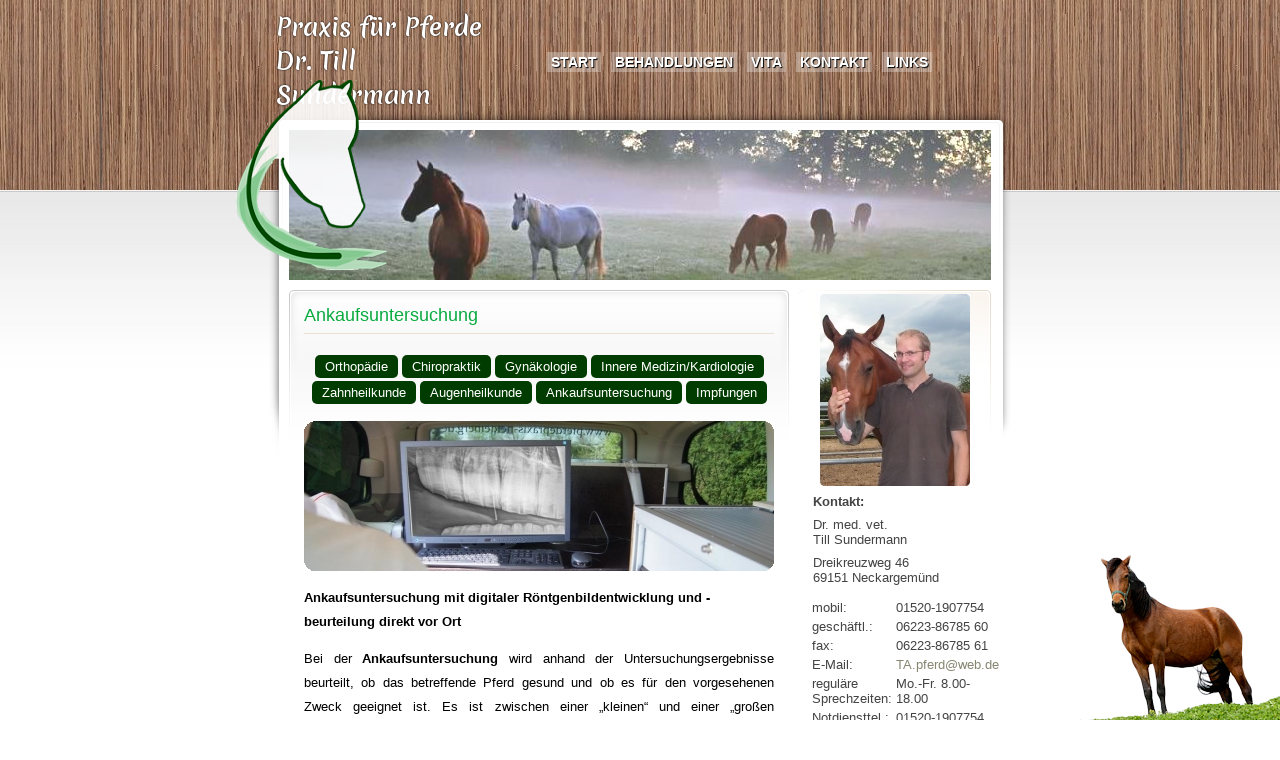

--- FILE ---
content_type: text/html; charset=UTF-8
request_url: https://pferdepraxis-heidelberg.de/Ankaufsuntersuchung/
body_size: 7153
content:
<!DOCTYPE html PUBLIC "-//W3C//DTD XHTML 1.0 Transitional//EN" "http://www.w3.org/TR/xhtml1/DTD/xhtml1-transitional.dtd">
<html xmlns="http://www.w3.org/1999/xhtml">
<head profile="http://gmpg.org/xfn/11">

	<title>Praxis für Pferde Dr. Till Sundermann &raquo; Ankaufsuntersuchung</title>

	<meta http-equiv="Content-Type" content="text/html; charset=UTF-8" />	

<meta name="keywords" content="Pferdepraxis, Tierarztpraxis, Tierarzt, Fachtierarzt, Sportpferde, Chiropraktik, Sportmedizin, Pferde, Sundermann, Orthopädie, Stammzellen, Digitales Röntgen, Rückenbehandlung, Augenheilkunde, Innere Medizin, Gynäkologie, Dressurpferde, Springpferde, Fahrpraxis, Zahnheilkunde, Endoskopie, Computerlumineszenzradiographie, Ultraschall, Pferdefahrpraxis, Heidelberg">


<meta name="google-site-verification" content="Krq2jveEMU-nLHJP-LzmNrwqjrMINyvrrAWkEuxxXRU" />
	
	<link rel="stylesheet" href="https://pferdepraxis-heidelberg.de/wp-content/themes/pferdepraxis/style.css" type="text/css" media="screen" />
	
	<meta name='robots' content='max-image-preview:large' />
	<style>img:is([sizes="auto" i], [sizes^="auto," i]) { contain-intrinsic-size: 3000px 1500px }</style>
	<script type="text/javascript">
/* <![CDATA[ */
window._wpemojiSettings = {"baseUrl":"https:\/\/s.w.org\/images\/core\/emoji\/16.0.1\/72x72\/","ext":".png","svgUrl":"https:\/\/s.w.org\/images\/core\/emoji\/16.0.1\/svg\/","svgExt":".svg","source":{"concatemoji":"https:\/\/pferdepraxis-heidelberg.de\/wp-includes\/js\/wp-emoji-release.min.js?ver=6.8.3"}};
/*! This file is auto-generated */
!function(s,n){var o,i,e;function c(e){try{var t={supportTests:e,timestamp:(new Date).valueOf()};sessionStorage.setItem(o,JSON.stringify(t))}catch(e){}}function p(e,t,n){e.clearRect(0,0,e.canvas.width,e.canvas.height),e.fillText(t,0,0);var t=new Uint32Array(e.getImageData(0,0,e.canvas.width,e.canvas.height).data),a=(e.clearRect(0,0,e.canvas.width,e.canvas.height),e.fillText(n,0,0),new Uint32Array(e.getImageData(0,0,e.canvas.width,e.canvas.height).data));return t.every(function(e,t){return e===a[t]})}function u(e,t){e.clearRect(0,0,e.canvas.width,e.canvas.height),e.fillText(t,0,0);for(var n=e.getImageData(16,16,1,1),a=0;a<n.data.length;a++)if(0!==n.data[a])return!1;return!0}function f(e,t,n,a){switch(t){case"flag":return n(e,"\ud83c\udff3\ufe0f\u200d\u26a7\ufe0f","\ud83c\udff3\ufe0f\u200b\u26a7\ufe0f")?!1:!n(e,"\ud83c\udde8\ud83c\uddf6","\ud83c\udde8\u200b\ud83c\uddf6")&&!n(e,"\ud83c\udff4\udb40\udc67\udb40\udc62\udb40\udc65\udb40\udc6e\udb40\udc67\udb40\udc7f","\ud83c\udff4\u200b\udb40\udc67\u200b\udb40\udc62\u200b\udb40\udc65\u200b\udb40\udc6e\u200b\udb40\udc67\u200b\udb40\udc7f");case"emoji":return!a(e,"\ud83e\udedf")}return!1}function g(e,t,n,a){var r="undefined"!=typeof WorkerGlobalScope&&self instanceof WorkerGlobalScope?new OffscreenCanvas(300,150):s.createElement("canvas"),o=r.getContext("2d",{willReadFrequently:!0}),i=(o.textBaseline="top",o.font="600 32px Arial",{});return e.forEach(function(e){i[e]=t(o,e,n,a)}),i}function t(e){var t=s.createElement("script");t.src=e,t.defer=!0,s.head.appendChild(t)}"undefined"!=typeof Promise&&(o="wpEmojiSettingsSupports",i=["flag","emoji"],n.supports={everything:!0,everythingExceptFlag:!0},e=new Promise(function(e){s.addEventListener("DOMContentLoaded",e,{once:!0})}),new Promise(function(t){var n=function(){try{var e=JSON.parse(sessionStorage.getItem(o));if("object"==typeof e&&"number"==typeof e.timestamp&&(new Date).valueOf()<e.timestamp+604800&&"object"==typeof e.supportTests)return e.supportTests}catch(e){}return null}();if(!n){if("undefined"!=typeof Worker&&"undefined"!=typeof OffscreenCanvas&&"undefined"!=typeof URL&&URL.createObjectURL&&"undefined"!=typeof Blob)try{var e="postMessage("+g.toString()+"("+[JSON.stringify(i),f.toString(),p.toString(),u.toString()].join(",")+"));",a=new Blob([e],{type:"text/javascript"}),r=new Worker(URL.createObjectURL(a),{name:"wpTestEmojiSupports"});return void(r.onmessage=function(e){c(n=e.data),r.terminate(),t(n)})}catch(e){}c(n=g(i,f,p,u))}t(n)}).then(function(e){for(var t in e)n.supports[t]=e[t],n.supports.everything=n.supports.everything&&n.supports[t],"flag"!==t&&(n.supports.everythingExceptFlag=n.supports.everythingExceptFlag&&n.supports[t]);n.supports.everythingExceptFlag=n.supports.everythingExceptFlag&&!n.supports.flag,n.DOMReady=!1,n.readyCallback=function(){n.DOMReady=!0}}).then(function(){return e}).then(function(){var e;n.supports.everything||(n.readyCallback(),(e=n.source||{}).concatemoji?t(e.concatemoji):e.wpemoji&&e.twemoji&&(t(e.twemoji),t(e.wpemoji)))}))}((window,document),window._wpemojiSettings);
/* ]]> */
</script>
<style id='wp-emoji-styles-inline-css' type='text/css'>

	img.wp-smiley, img.emoji {
		display: inline !important;
		border: none !important;
		box-shadow: none !important;
		height: 1em !important;
		width: 1em !important;
		margin: 0 0.07em !important;
		vertical-align: -0.1em !important;
		background: none !important;
		padding: 0 !important;
	}
</style>
<link rel='stylesheet' id='wp-block-library-css' href='https://pferdepraxis-heidelberg.de/wp-includes/css/dist/block-library/style.min.css?ver=6.8.3' type='text/css' media='all' />
<style id='classic-theme-styles-inline-css' type='text/css'>
/*! This file is auto-generated */
.wp-block-button__link{color:#fff;background-color:#32373c;border-radius:9999px;box-shadow:none;text-decoration:none;padding:calc(.667em + 2px) calc(1.333em + 2px);font-size:1.125em}.wp-block-file__button{background:#32373c;color:#fff;text-decoration:none}
</style>
<style id='global-styles-inline-css' type='text/css'>
:root{--wp--preset--aspect-ratio--square: 1;--wp--preset--aspect-ratio--4-3: 4/3;--wp--preset--aspect-ratio--3-4: 3/4;--wp--preset--aspect-ratio--3-2: 3/2;--wp--preset--aspect-ratio--2-3: 2/3;--wp--preset--aspect-ratio--16-9: 16/9;--wp--preset--aspect-ratio--9-16: 9/16;--wp--preset--color--black: #000000;--wp--preset--color--cyan-bluish-gray: #abb8c3;--wp--preset--color--white: #ffffff;--wp--preset--color--pale-pink: #f78da7;--wp--preset--color--vivid-red: #cf2e2e;--wp--preset--color--luminous-vivid-orange: #ff6900;--wp--preset--color--luminous-vivid-amber: #fcb900;--wp--preset--color--light-green-cyan: #7bdcb5;--wp--preset--color--vivid-green-cyan: #00d084;--wp--preset--color--pale-cyan-blue: #8ed1fc;--wp--preset--color--vivid-cyan-blue: #0693e3;--wp--preset--color--vivid-purple: #9b51e0;--wp--preset--gradient--vivid-cyan-blue-to-vivid-purple: linear-gradient(135deg,rgba(6,147,227,1) 0%,rgb(155,81,224) 100%);--wp--preset--gradient--light-green-cyan-to-vivid-green-cyan: linear-gradient(135deg,rgb(122,220,180) 0%,rgb(0,208,130) 100%);--wp--preset--gradient--luminous-vivid-amber-to-luminous-vivid-orange: linear-gradient(135deg,rgba(252,185,0,1) 0%,rgba(255,105,0,1) 100%);--wp--preset--gradient--luminous-vivid-orange-to-vivid-red: linear-gradient(135deg,rgba(255,105,0,1) 0%,rgb(207,46,46) 100%);--wp--preset--gradient--very-light-gray-to-cyan-bluish-gray: linear-gradient(135deg,rgb(238,238,238) 0%,rgb(169,184,195) 100%);--wp--preset--gradient--cool-to-warm-spectrum: linear-gradient(135deg,rgb(74,234,220) 0%,rgb(151,120,209) 20%,rgb(207,42,186) 40%,rgb(238,44,130) 60%,rgb(251,105,98) 80%,rgb(254,248,76) 100%);--wp--preset--gradient--blush-light-purple: linear-gradient(135deg,rgb(255,206,236) 0%,rgb(152,150,240) 100%);--wp--preset--gradient--blush-bordeaux: linear-gradient(135deg,rgb(254,205,165) 0%,rgb(254,45,45) 50%,rgb(107,0,62) 100%);--wp--preset--gradient--luminous-dusk: linear-gradient(135deg,rgb(255,203,112) 0%,rgb(199,81,192) 50%,rgb(65,88,208) 100%);--wp--preset--gradient--pale-ocean: linear-gradient(135deg,rgb(255,245,203) 0%,rgb(182,227,212) 50%,rgb(51,167,181) 100%);--wp--preset--gradient--electric-grass: linear-gradient(135deg,rgb(202,248,128) 0%,rgb(113,206,126) 100%);--wp--preset--gradient--midnight: linear-gradient(135deg,rgb(2,3,129) 0%,rgb(40,116,252) 100%);--wp--preset--font-size--small: 13px;--wp--preset--font-size--medium: 20px;--wp--preset--font-size--large: 36px;--wp--preset--font-size--x-large: 42px;--wp--preset--spacing--20: 0.44rem;--wp--preset--spacing--30: 0.67rem;--wp--preset--spacing--40: 1rem;--wp--preset--spacing--50: 1.5rem;--wp--preset--spacing--60: 2.25rem;--wp--preset--spacing--70: 3.38rem;--wp--preset--spacing--80: 5.06rem;--wp--preset--shadow--natural: 6px 6px 9px rgba(0, 0, 0, 0.2);--wp--preset--shadow--deep: 12px 12px 50px rgba(0, 0, 0, 0.4);--wp--preset--shadow--sharp: 6px 6px 0px rgba(0, 0, 0, 0.2);--wp--preset--shadow--outlined: 6px 6px 0px -3px rgba(255, 255, 255, 1), 6px 6px rgba(0, 0, 0, 1);--wp--preset--shadow--crisp: 6px 6px 0px rgba(0, 0, 0, 1);}:where(.is-layout-flex){gap: 0.5em;}:where(.is-layout-grid){gap: 0.5em;}body .is-layout-flex{display: flex;}.is-layout-flex{flex-wrap: wrap;align-items: center;}.is-layout-flex > :is(*, div){margin: 0;}body .is-layout-grid{display: grid;}.is-layout-grid > :is(*, div){margin: 0;}:where(.wp-block-columns.is-layout-flex){gap: 2em;}:where(.wp-block-columns.is-layout-grid){gap: 2em;}:where(.wp-block-post-template.is-layout-flex){gap: 1.25em;}:where(.wp-block-post-template.is-layout-grid){gap: 1.25em;}.has-black-color{color: var(--wp--preset--color--black) !important;}.has-cyan-bluish-gray-color{color: var(--wp--preset--color--cyan-bluish-gray) !important;}.has-white-color{color: var(--wp--preset--color--white) !important;}.has-pale-pink-color{color: var(--wp--preset--color--pale-pink) !important;}.has-vivid-red-color{color: var(--wp--preset--color--vivid-red) !important;}.has-luminous-vivid-orange-color{color: var(--wp--preset--color--luminous-vivid-orange) !important;}.has-luminous-vivid-amber-color{color: var(--wp--preset--color--luminous-vivid-amber) !important;}.has-light-green-cyan-color{color: var(--wp--preset--color--light-green-cyan) !important;}.has-vivid-green-cyan-color{color: var(--wp--preset--color--vivid-green-cyan) !important;}.has-pale-cyan-blue-color{color: var(--wp--preset--color--pale-cyan-blue) !important;}.has-vivid-cyan-blue-color{color: var(--wp--preset--color--vivid-cyan-blue) !important;}.has-vivid-purple-color{color: var(--wp--preset--color--vivid-purple) !important;}.has-black-background-color{background-color: var(--wp--preset--color--black) !important;}.has-cyan-bluish-gray-background-color{background-color: var(--wp--preset--color--cyan-bluish-gray) !important;}.has-white-background-color{background-color: var(--wp--preset--color--white) !important;}.has-pale-pink-background-color{background-color: var(--wp--preset--color--pale-pink) !important;}.has-vivid-red-background-color{background-color: var(--wp--preset--color--vivid-red) !important;}.has-luminous-vivid-orange-background-color{background-color: var(--wp--preset--color--luminous-vivid-orange) !important;}.has-luminous-vivid-amber-background-color{background-color: var(--wp--preset--color--luminous-vivid-amber) !important;}.has-light-green-cyan-background-color{background-color: var(--wp--preset--color--light-green-cyan) !important;}.has-vivid-green-cyan-background-color{background-color: var(--wp--preset--color--vivid-green-cyan) !important;}.has-pale-cyan-blue-background-color{background-color: var(--wp--preset--color--pale-cyan-blue) !important;}.has-vivid-cyan-blue-background-color{background-color: var(--wp--preset--color--vivid-cyan-blue) !important;}.has-vivid-purple-background-color{background-color: var(--wp--preset--color--vivid-purple) !important;}.has-black-border-color{border-color: var(--wp--preset--color--black) !important;}.has-cyan-bluish-gray-border-color{border-color: var(--wp--preset--color--cyan-bluish-gray) !important;}.has-white-border-color{border-color: var(--wp--preset--color--white) !important;}.has-pale-pink-border-color{border-color: var(--wp--preset--color--pale-pink) !important;}.has-vivid-red-border-color{border-color: var(--wp--preset--color--vivid-red) !important;}.has-luminous-vivid-orange-border-color{border-color: var(--wp--preset--color--luminous-vivid-orange) !important;}.has-luminous-vivid-amber-border-color{border-color: var(--wp--preset--color--luminous-vivid-amber) !important;}.has-light-green-cyan-border-color{border-color: var(--wp--preset--color--light-green-cyan) !important;}.has-vivid-green-cyan-border-color{border-color: var(--wp--preset--color--vivid-green-cyan) !important;}.has-pale-cyan-blue-border-color{border-color: var(--wp--preset--color--pale-cyan-blue) !important;}.has-vivid-cyan-blue-border-color{border-color: var(--wp--preset--color--vivid-cyan-blue) !important;}.has-vivid-purple-border-color{border-color: var(--wp--preset--color--vivid-purple) !important;}.has-vivid-cyan-blue-to-vivid-purple-gradient-background{background: var(--wp--preset--gradient--vivid-cyan-blue-to-vivid-purple) !important;}.has-light-green-cyan-to-vivid-green-cyan-gradient-background{background: var(--wp--preset--gradient--light-green-cyan-to-vivid-green-cyan) !important;}.has-luminous-vivid-amber-to-luminous-vivid-orange-gradient-background{background: var(--wp--preset--gradient--luminous-vivid-amber-to-luminous-vivid-orange) !important;}.has-luminous-vivid-orange-to-vivid-red-gradient-background{background: var(--wp--preset--gradient--luminous-vivid-orange-to-vivid-red) !important;}.has-very-light-gray-to-cyan-bluish-gray-gradient-background{background: var(--wp--preset--gradient--very-light-gray-to-cyan-bluish-gray) !important;}.has-cool-to-warm-spectrum-gradient-background{background: var(--wp--preset--gradient--cool-to-warm-spectrum) !important;}.has-blush-light-purple-gradient-background{background: var(--wp--preset--gradient--blush-light-purple) !important;}.has-blush-bordeaux-gradient-background{background: var(--wp--preset--gradient--blush-bordeaux) !important;}.has-luminous-dusk-gradient-background{background: var(--wp--preset--gradient--luminous-dusk) !important;}.has-pale-ocean-gradient-background{background: var(--wp--preset--gradient--pale-ocean) !important;}.has-electric-grass-gradient-background{background: var(--wp--preset--gradient--electric-grass) !important;}.has-midnight-gradient-background{background: var(--wp--preset--gradient--midnight) !important;}.has-small-font-size{font-size: var(--wp--preset--font-size--small) !important;}.has-medium-font-size{font-size: var(--wp--preset--font-size--medium) !important;}.has-large-font-size{font-size: var(--wp--preset--font-size--large) !important;}.has-x-large-font-size{font-size: var(--wp--preset--font-size--x-large) !important;}
:where(.wp-block-post-template.is-layout-flex){gap: 1.25em;}:where(.wp-block-post-template.is-layout-grid){gap: 1.25em;}
:where(.wp-block-columns.is-layout-flex){gap: 2em;}:where(.wp-block-columns.is-layout-grid){gap: 2em;}
:root :where(.wp-block-pullquote){font-size: 1.5em;line-height: 1.6;}
</style>
<link rel='stylesheet' id='contact-form-7-css' href='https://pferdepraxis-heidelberg.de/wp-content/plugins/contact-form-7/includes/css/styles.css?ver=6.1.4' type='text/css' media='all' />
<link rel='stylesheet' id='cookie-notice-front-css' href='https://pferdepraxis-heidelberg.de/wp-content/plugins/cookie-notice/css/front.min.css?ver=2.5.7' type='text/css' media='all' />
<script type="text/javascript" id="cookie-notice-front-js-before">
/* <![CDATA[ */
var cnArgs = {"ajaxUrl":"https:\/\/pferdepraxis-heidelberg.de\/wp-admin\/admin-ajax.php","nonce":"6daa9c95e9","hideEffect":"fade","position":"bottom","onScroll":false,"onScrollOffset":100,"onClick":false,"cookieName":"cookie_notice_accepted","cookieTime":2592000,"cookieTimeRejected":2592000,"globalCookie":false,"redirection":false,"cache":false,"revokeCookies":false,"revokeCookiesOpt":"automatic"};
/* ]]> */
</script>
<script type="text/javascript" src="https://pferdepraxis-heidelberg.de/wp-content/plugins/cookie-notice/js/front.min.js?ver=2.5.7" id="cookie-notice-front-js"></script>
<link rel="https://api.w.org/" href="https://pferdepraxis-heidelberg.de/wp-json/" /><link rel="alternate" title="JSON" type="application/json" href="https://pferdepraxis-heidelberg.de/wp-json/wp/v2/pages/177" /><link rel="EditURI" type="application/rsd+xml" title="RSD" href="https://pferdepraxis-heidelberg.de/xmlrpc.php?rsd" />
<meta name="generator" content="WordPress 6.8.3" />
<link rel="canonical" href="https://pferdepraxis-heidelberg.de/ankaufsuntersuchung/" />
<link rel='shortlink' href='https://pferdepraxis-heidelberg.de/?p=177' />
<link rel="alternate" title="oEmbed (JSON)" type="application/json+oembed" href="https://pferdepraxis-heidelberg.de/wp-json/oembed/1.0/embed?url=https%3A%2F%2Fpferdepraxis-heidelberg.de%2Fankaufsuntersuchung%2F" />
<link rel="alternate" title="oEmbed (XML)" type="text/xml+oembed" href="https://pferdepraxis-heidelberg.de/wp-json/oembed/1.0/embed?url=https%3A%2F%2Fpferdepraxis-heidelberg.de%2Fankaufsuntersuchung%2F&#038;format=xml" />
<style data-context="foundation-flickity-css">/*! Flickity v2.0.2
http://flickity.metafizzy.co
---------------------------------------------- */.flickity-enabled{position:relative}.flickity-enabled:focus{outline:0}.flickity-viewport{overflow:hidden;position:relative;height:100%}.flickity-slider{position:absolute;width:100%;height:100%}.flickity-enabled.is-draggable{-webkit-tap-highlight-color:transparent;tap-highlight-color:transparent;-webkit-user-select:none;-moz-user-select:none;-ms-user-select:none;user-select:none}.flickity-enabled.is-draggable .flickity-viewport{cursor:move;cursor:-webkit-grab;cursor:grab}.flickity-enabled.is-draggable .flickity-viewport.is-pointer-down{cursor:-webkit-grabbing;cursor:grabbing}.flickity-prev-next-button{position:absolute;top:50%;width:44px;height:44px;border:none;border-radius:50%;background:#fff;background:hsla(0,0%,100%,.75);cursor:pointer;-webkit-transform:translateY(-50%);transform:translateY(-50%)}.flickity-prev-next-button:hover{background:#fff}.flickity-prev-next-button:focus{outline:0;box-shadow:0 0 0 5px #09f}.flickity-prev-next-button:active{opacity:.6}.flickity-prev-next-button.previous{left:10px}.flickity-prev-next-button.next{right:10px}.flickity-rtl .flickity-prev-next-button.previous{left:auto;right:10px}.flickity-rtl .flickity-prev-next-button.next{right:auto;left:10px}.flickity-prev-next-button:disabled{opacity:.3;cursor:auto}.flickity-prev-next-button svg{position:absolute;left:20%;top:20%;width:60%;height:60%}.flickity-prev-next-button .arrow{fill:#333}.flickity-page-dots{position:absolute;width:100%;bottom:-25px;padding:0;margin:0;list-style:none;text-align:center;line-height:1}.flickity-rtl .flickity-page-dots{direction:rtl}.flickity-page-dots .dot{display:inline-block;width:10px;height:10px;margin:0 8px;background:#333;border-radius:50%;opacity:.25;cursor:pointer}.flickity-page-dots .dot.is-selected{opacity:1}</style><style>.ios7.web-app-mode.has-fixed header{ background-color: rgba(35,50,63,.88);}</style>	
	<link href='https://fonts.googleapis.com/css?family=Merienda+One' rel='stylesheet' type='text/css'>
	 <link rel="SHORTCUT ICON" href="https://pferdepraxis-heidelberg.de/wp-content/uploads/2011/11/Favicon.jpg" type="image/x-icon">
</head>
<body>

<div id="container">

	<div id="header">
	<h1><a href="https://pferdepraxis-heidelberg.de" title="Praxis für Pferde Dr. Till Sundermann">Praxis für Pferde Dr. Till Sundermann</a></h1>
	<div id="menu">
<ul>
	<li><a href="https://pferdepraxis-heidelberg.de/">Start</a></li>
	<li><a href="https://pferdepraxis-heidelberg.de/behandlungen/">Behandlungen</a></li>
	<li><a href="https://pferdepraxis-heidelberg.de/vita-dr-till-sundermann">Vita</a></li>
	<li><a href="https://pferdepraxis-heidelberg.de/kontakt">Kontakt</a></li>
	<li><a href="https://pferdepraxis-heidelberg.de/links">Links</a></li>
</ul>
	</div>
	</div>
	
	<a id="logo" href="https://pferdepraxis-heidelberg.de/">&nbsp;</a>




	<div id="pagewrapper"><div id="page">




<div id="banner">&#160;</div>



<div class="maincolumn">

		<div class="post" id="post-177">

		<h2><a href="https://pferdepraxis-heidelberg.de/ankaufsuntersuchung/" rel="bookmark" title="Ankaufsuntersuchung">Ankaufsuntersuchung</a></h2>
		<div class="entry">


			<div id="behandlungen"><a href="https://pferdepraxis-heidelberg.de/orthopadie/">Orthopädie</a> <a href="https://pferdepraxis-heidelberg.de/chiropraktik/">Chiropraktik</a> <a href="https://pferdepraxis-heidelberg.de/gynakologie/">Gynäkologie</a> <a href="https://pferdepraxis-heidelberg.de/innere-medizin/">Innere Medizin/Kardiologie</a> <a href="https://pferdepraxis-heidelberg.de/zahnheilkunde/">Zahnheilkunde</a> <a href="https://pferdepraxis-heidelberg.de/augenheilkunde/">Augenheilkunde</a> <a href="https://pferdepraxis-heidelberg.de/Ankaufsuntersuchung/">Ankaufsuntersuchung</a> <a href="https://pferdepraxis-heidelberg.de/Impfungen/">Impfungen</a></div>
<div></div>
<div><a href="https://pferdepraxis-heidelberg.de/wp-content/uploads/2011/11/523888_375187089186539_23005627_n1.jpg"><img fetchpriority="high" decoding="async" class="alignleft size-full wp-image-345" style="margin-top: 15px; margin-bottom: 15px;" title="523888_375187089186539_23005627_n" alt="" src="https://pferdepraxis-heidelberg.de/wp-content/uploads/2011/11/523888_375187089186539_23005627_n1.jpg" width="470" height="150" srcset="https://pferdepraxis-heidelberg.de/wp-content/uploads/2011/11/523888_375187089186539_23005627_n1.jpg 470w, https://pferdepraxis-heidelberg.de/wp-content/uploads/2011/11/523888_375187089186539_23005627_n1-300x95.jpg 300w" sizes="(max-width: 470px) 100vw, 470px" /></a></div>
<p style="text-align: left;"><strong>Ankaufsuntersuchung mit digitaler Röntgenbildentwicklung und -beurteilung direkt vor Ort</strong></p>
<pre style="text-align: justify;"></pre>
<div style="text-align: justify;">Bei der <strong>Ankaufsuntersuchung</strong> wird anhand der Untersuchungsergebnisse beurteilt, ob das betreffende Pferd gesund und ob es für den vorgesehenen Zweck geeignet ist. Es ist zwischen einer &#8222;kleinen&#8220; und einer &#8222;großen Ankaufsuntersuchung&#8220; zu unterscheiden: Die kleine Ankaufsuntersuchung beinhaltet nur eine allgemeine klinische Untersuchung. Die große Ankaufsuntersuchung wird durch weiterführende Untersuchungen wie die Röntgentechnik sinnvoll ergänzt und erlaubt eine wesentlich genauere Einschätzung der Pferdegesundheit.</div>
<p style="text-align: justify;">Bei der klinischen Untersuchung werden beim Pferd die einzelnen Organsysteme (Augen, Maulhöhle, Herz, Lunge, u.a.) zunächst in Ruhe untersucht. Das Herz-Kreislaufsystem, die oberen und tiefen Atemwege werden mithilfe eines Belastungstests gesondert überprüft. Dabei wird auf abnormale Geräusche geachtet und die Beruhigungszeit gemessen. Die umfangreiche Lahmheitsuntersuchung wird auf verschiedenen Untergründen durchgeführt. Es wird auf eventuell bestehende Gangstörungen und -anomalien bzw. Stellungsfehler der Gliedmaßen untersucht und diese durch sogenannte Beugeproben verifiziert.</p>
<p style="text-align: justify;">Die Röntgenuntersuchung schließt sich in der Regel an die klinische Untersuchung an und kann Veränderungen darstellen, die bei der klinischen Untersuchung zum Zeitpunkt der Vorstellung nicht in Erscheinung treten, aber längerfristig zu Problemen führen können. Hierbei werden routinemäßig die am häufigsten betroffenen Regionen geröntgt (Strahlbein [Oxspring], Zehen, Sprunggelenke, Knie). Hinzukommen können andere Untersuchungen (Ultraschall, Endoskopie, Labor), insbesondere wenn bei der klinischen Untersuchung deutliche Befunde aufgetreten sind.</p>
<p>&nbsp;</p>
			
			
		</div>
	</div>

	
	</div>

	
</div>





<div id="sidebar">

<p style="text-align:center;">
<img src="https://pferdepraxis-heidelberg.de/wp-content/themes/pferdepraxis/images/doc.jpg" alt="doc" />
</p>
<p>
<strong>Kontakt:</strong>
</p>
<p>
Dr. med. vet.<br />
Till Sundermann
</p>
<p>
Dreikreuzweg 46<br />
69151 Neckargemünd<br />
</p>
<p>
<table style="width:100%;margin:0 10px;color:#444;">

<td>
mobil:
</td>
<td>
01520-1907754
</td>
<tr>
<td>
geschäftl.:
</td>
<td>
06223-86785 60
</td>
</tr>
<tr>
<td>
fax:
</td>
<td>
06223-86785 61
</td>
</tr>
<tr>
<td>
E-Mail:
</td>
<td>
<a href="mailto:TA.pferd@web.de">TA.pferd@web.de</a>
</td>
</tr>
<tr>
<td>
reguläre Sprechzeiten:
</td>
<td>
Mo.-Fr. 8.00-18.00
</td>
</tr>
<tr>
<td>
Notdiensttel.:
</td>
<td>
01520-1907754
</td>
</tr>
<tr>
<td>
	</table>

<hr />
<center>
<a href="https://pferdepraxis-heidelberg.de/impressum">&raquo; Impressum &laquo;</a>
</center>
	
<center>
<a href="https://pferdepraxis-heidelberg.de/Datenschutz">&raquo; Datenschutz &laquo;</a>
</center>

</div>




	</div>

	
	</div>

<div id="pferd"></div>


</div>

<script>
  (function(i,s,o,g,r,a,m){i['GoogleAnalyticsObject']=r;i[r]=i[r]||function(){
  (i[r].q=i[r].q||[]).push(arguments)},i[r].l=1*new Date();a=s.createElement(o),
  m=s.getElementsByTagName(o)[0];a.async=1;a.src=g;m.parentNode.insertBefore(a,m)
  })(window,document,'script','https://www.google-analytics.com/analytics.js','ga');

  ga('create', 'UA-52091913-1', 'auto');
  ga('send', 'pageview');

</script>



</body>
</html>

--- FILE ---
content_type: text/css
request_url: https://pferdepraxis-heidelberg.de/wp-content/themes/pferdepraxis/style.css
body_size: 1781
content:
/*  
Theme Name: Praxis Heidelberg
Theme URI: 
Description: Eine Seite für Tiere
Version: 1.0
Author: C. Schr&ouml;der
Author URI: 

	This theme is released under GPL.
	based on Small Potato (http://www.wpdesigner.com/)
	moved in to the 21th century by me!

*/

body, h1, h2, h3, h4, h5, h6, address, blockquote, dd, dl, hr, p, form{
	margin: 0;
	padding: 0;
}

body{
	font-family: Sans-Serif;
	font-size: 13px;
	text-align: center;
	background: #fff url(images/bg_body.jpg) top repeat-x fixed;
	color: #000;
	margin: 0;
}

h1, h2, h3, h4, h5, h6{
	font-family: Sans-serif;
	font-size: 15px;
	font-weight: bold;
}

a{
	text-decoration: none;
	color: #09aa3e;
}

a:hover{ text-decoration: underline; }

a img{ border: 0; }

abbr, acronym{ border: 0; }

address, dl, p{ padding: 15px 0 0; }

blockquote{
	margin: 15px 0 0;
	background: #faf5ef;
	color: #000;
}

blockquote p{ padding: 15px; }

blockquote blockquote{
	margin: 15px;
	background: #fff;
	color: #333;
}

code{
	background: #f9f9f9;
}

dt{ font-weight: bold; }

dd{ padding: 0 0 0 15px; }

hr{
	clear: both;
	margin: 15px 15px 5px 15px;
	border: 0;
	height: 1px;
	text-align: left;
	background: #ede5da;
	color: #ede5da;
}

small{
	font-size: 11px;
}

pre{
	width: 90%;
}

input, textarea{
	font-family: Arial, Helvetica, Georgia, sans-serif;
	font-size: 12px;
	padding: 2px;
}

input#s, input#author, input#email, input#url, textarea#comment{
	border: 1px solid #e5d8c6;
	background-color: #faf5ef;
	padding: 3px;
}

input#author, input#email, input#url{
	margin: 0 5px 0 0;
}

#container{
	margin: 0 auto;
	width: 748px;
}

#header{
	margin-top: 10px;
}

#header h1{
	float: left;
	padding: 0 5px 0 10px;
	font-size: 24px;
	font-weight: normal;
	color: #fff;
	text-shadow: #000 0px 0px 2px;
	font-family: 'Merienda One', cursive;
	width:240px;
}

#header h1 a{
	text-decoration: none;
	color: #fff;
}

#header h1 a:hover{
	text-decoration: underline;
}

#menu{
	float: left;
	font-family: Georgia, sans-serif;
	font-size: 14px;
	font-weight: bold;
	text-transform: uppercase;
	color:#fff;
text-shadow:1px 1px 1px #000;
}

#menu ul{
	list-style: none;
	margin: 0;
	padding: 44px 0 0 20px;
}

#menu ul li{
	display: inline;;
	padding: 2px 4px;
	background: url(images/white.png);
	margin-left: 6px;
	
}

#menu ul li a{
	text-decoration: none;
	color: #fff;
}

#menu a:hover{
	text-decoration: underline;
}

#pagewrapper{
	float: left;
	width: 748px;
	padding: 23px 0;
	margin-top: -5px;
	background: url(images/bg_page.png) no-repeat left top;
}

#page{
	padding: 0 23px;
}

#banner{
	float: left;
	width: 702px;
	height: 150px;
	background: url(images/banner3.jpg) no-repeat left top;
	clear: both;
}

.maincolumn{
	float: left;
	width: 500px;
}

.post{
	margin: 10px 0 0;
	padding: 15px;
	background: url(images/bg_post.png) no-repeat left top;
}

.post h2{
	border-bottom: 1px solid #ebe1d3;
	padding: 0 0 7px 0;
	font-size: 18px;
	font-weight: normal;
	color: #09aa3e;	
}

.post h2 a{
	text-decoration: none;
	color: #09aa3e;
}

.post h2 a:hover{
	text-decoration: underline;
}

.entry{
	line-height: 24px;
}

.entry h1, .entry h2, .entry h3, .entry h4, .entry h5, .entry h6{
	border: 0;
	padding: 10px 0 0;
}

.entry h1{
	font-size: 24px;
	font-weight: normal;
}

.entry h2{
	font-size: 18px;
	color: #000;
}

.entry h3{ color: #003c00; }

.entry  h4{}

.entry h5{ font-weight: normal; }

.entry h6{ font-size: 11px; font-weight: normal; }

.entry img{

}

.entry img.wp-smiley{
	padding: 0;
	border: 0;
	background-color: transparent;
}

.entry img.alignleft{
	float: left;
	margin: 5px 10px 0 0;
}

.entry img.alignright{
	float: right;
	margin: 5px 0 0 10px;
}

.entry p.postinfo{
	margin: 15px 0 0;
	padding: 10px 15px 0;
	border-top: 1px solid #e5d8c6;
	font-size: 11px;
	color: #b1a799;
}

.entry p.notfound{
	padding: 15px 0 100px;
}

.entry p {
text-align: justify;
}

.browse{
	margin: 0 15px;
	border-top: 1px solid #e5d8c6;
	padding: 15px;
	line-height: 24px;
}

#sidebar{
	float: left;
	margin: 10px 0 0 10px;
	width: 192px;
	background: url(images/bg_sidebar.gif) no-repeat left top;
}

#sidebar2{
	float: left;
	margin: 10px 0 0 10px;
	width: 192px;
	text-align: center;
}

#sidebar2 img{
	margin-bottom: 10px;
}


#sidebar a{
	color: #878773;
}

#sidebar ul{
	list-style: none;
	margin: 0;
	padding: 0;
}

#sidebar ul li{
	padding: 15px;
	font-family: Georgia, sans-seriff;
	text-transform: uppercase;
}

#sidebar ul li.syndicate a{
	padding: 0 20px 0 0;
	background: url(images/feed-icon.gif) no-repeat right 2px;
}

#sidebar ul li h2{
	border-bottom: 1px solid #ebe1d3;
	padding: 0 0 7px 0;
	font-size: 12px;
	color:  #514129;
}

#sidebar ul ul{
	padding: 7px 0 0;
}

#sidebar ul ul li{
	padding: 0;
	font-family: Arial, Helvetica, Georgia, sans-seriff;
	line-height: 24px;
	text-transform: none;
}

#sidebar ul ul ul{
	padding: 0;
}

#sidebar ul ul ul li{
	padding: 0 0 0 15px;
	background: url(images/bullet_2.gif) no-repeat 0 8px;
}

#sidebar ul ul ul ul li{
	background: url(images/bullet_3.gif) no-repeat 0 8px;
}

#sidebar ul ul ul ul ul li{
	background: none;
}

#sidebar p {
	padding: 4px 14px;
	color:#444;
}

/* Comments Template */

#comments-template{
	border-top: 1px solid #e5d8c6;
	margin: 0px 15px;
	padding: 15px 0;
}

#comments-template p{
	line-height: 24px;
}

#comments-template p.nocomments{
	padding: 0 15px;
}

#comments-template h2, #comments-template h3{
	font-size: 14px;
	font-weight: bold;
	color: #74624b;
}

h3#comments, h3#respond{
	padding: 0 0 0 15px;
}

h3#respond{
	padding: 30px 0 0 15px;
}

#comments-template .commentmetadata{
	font-size: 11px;
}

#comments-template ol{
	list-style: none;
	margin: 0;
	padding: 0;
}

#comments-template ol li{
	border-bottom: 1px solid #e5d8c6;
	padding: 15px 0 15px;
}

/* End Comments Template */


/* wp-calendar */

table#wp-calendar{
	width: 100%;
	font-family: Arial, Helvetica, Georgia, Sans-Serif;
	text-transform: none;
}

table#wp-calendar caption{
	padding: 10px 15px;
}

table#wp-calendar th{
	font-weight: normal;
	text-align: right;
	vertical-align: top;
	background: #faf5ef;
}

table#wp-calendar td{
	padding: 1px;
	text-align: right;
}

table#wp-calendar tfoot td{
	text-align: center;
}

/* end calendar */

#container, #header, #menu, #pagewrapper, #page, #banner, .maincol, .post, .entry, .browse, #sidebar, #comments-template{
	text-align: left;
	vertical-align:top;
}

#pferd {
position: fixed;
bottom:0;
right:0;
background: url('images/pferd.png');
height:176px;
width:200px;
display: block;
}

#logo {
position: absolute;
margin-left: -30px;
margin-top:70px;
background: url('images/logo5.png');
height:190px;
width:154px;
display: block;
}

#behandlungen {
margin-top: 20px;
text-align: center;
line-height: 26px;
}

#behandlungen a{
padding: 4px 10px;
text-align: center;
background: #003c00;
-moz-border-radius:5px;
-webkit-border-radius:5px;
border-radius:5px;
font-size: 13px;
color: #fff;
width:110px;
display:inline;
}

input {
border: 1px solid #444;
padding: 2px;
width:220px;
}

textarea {
border: 1px solid #444;
padding: 2px;
width:220px;
}

ul {
margin: 0;
padding: 0;
}


--- FILE ---
content_type: text/plain
request_url: https://www.google-analytics.com/j/collect?v=1&_v=j102&a=1535482512&t=pageview&_s=1&dl=https%3A%2F%2Fpferdepraxis-heidelberg.de%2FAnkaufsuntersuchung%2F&ul=en-us%40posix&dt=Praxis%20f%C3%BCr%20Pferde%20Dr.%20Till%20Sundermann%20%C2%BB%20Ankaufsuntersuchung&sr=1280x720&vp=1280x720&_u=IEBAAEABAAAAACAAI~&jid=1395959408&gjid=1800159687&cid=725372489.1769458777&tid=UA-52091913-1&_gid=948766661.1769458777&_r=1&_slc=1&z=1026000966
body_size: -453
content:
2,cG-8T66GBFPG9